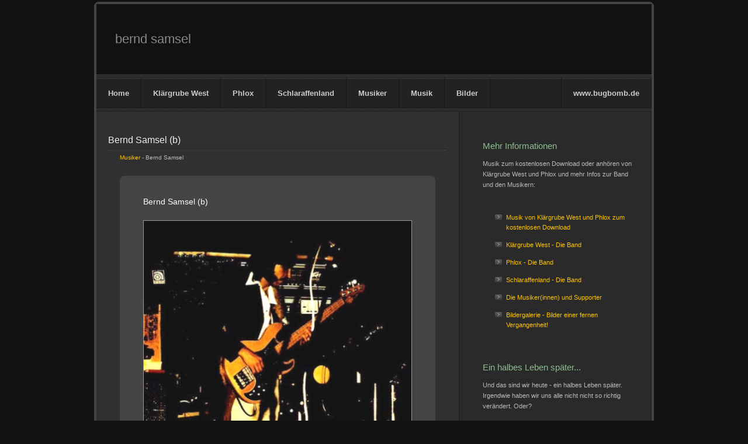

--- FILE ---
content_type: text/html; charset=utf-8
request_url: http://bugbomb.de/klaergrubewest/musiker_bernd.aspx
body_size: 5688
content:

<!DOCTYPE html>
<HTML lang="de">
	<HEAD>
		<title>
			Klärgrube West - Musik aus Hamburg - Bernd Samsel
		</title>
		<meta charset="utf-8" /><meta http-equiv='X-UA-Compatible' content='IE=Edge' /><meta name="description" content="Bernd Samsel war Mitglied der Musikgruppen Phlox und Klärgrube West aus Hamburg." /><link rel="stylesheet" href="../bugbomb1.css" type="text/css"  media="screen"/><link rel="stylesheet" type="text/css" href="../_javascript/jquery.fancybox.css" media="screen" /><link rel="shortcut icon" href="favicon.ico" type="image/x-icon" /><link rel="alternate" type="application/rss+xml" title="Neue Beiträge im Webmaster Forum." href="http://www.bugbomb.de/werss.aspx" />
		<script type="text/javascript" src="_javascript/niftyplayer/niftyplayer.js"></script><script type="text/javascript" src="../_javascript/jquery.tools.min.js"></script><script type="text/javascript" src="../_javascript/jquery.mousewheel.js"></script><script type="text/javascript" src="../_javascript/jquery.fancybox.js"></script><script type="text/javascript" src="../_javascript/jquery.scrollTo.js"></script><script type="text/javascript" src="../_javascript/bugbomb.js"></script><script type="text/javascript">$(document).ready(function() {$("#PageLoadingImage").hide(400);$("#pageShowOverlayMessage").fancybox({'padding' : 0,'showCloseButton' : false,'titlePosition'	 : 'over','transitionIn'		 : 'none','transitionOut'	 : 'none', 'autoScale'			 : false});$('a[rel=picbox]').fancybox({    'showCloseButton' : false,     'cyclic' : true,     'overlayOpacity'	: 0.7,     'transitionIn'		: 'none',     'transitionOut'		: 'none',     'titlePosition' 	: 'over',     'padding'        : 0, 		})});</script><script type="text/javascript">(function(i,s,o,g,r,a,m){i['GoogleAnalyticsObject']=r;i[r]=i[r]||function(){(i[r].q=i[r].q||[]).push(arguments)},i[r].l=1*new Date();a=s.createElement(o),m=s.getElementsByTagName(o)[0];a.async=1;a.src=g;m.parentNode.insertBefore(a,m)})(window,document,'script','//www.google-analytics.com/analytics.js','ga');ga('create', 'UA-38864603-1', 'bugbomb.de');ga('set', 'anonymizeIp', true);ga('send', 'pageview');</script>
	</HEAD>
	<body id="theBody">
		<div id="pageBody">
			<div id="pageHeader"><a title="Zur Startseite." href="index.aspx"><span>bernd samsel</span></a>
				<img id="PageLoadingImage" src="../_javascript/bugbomb-ajax-loading.gif" alt="AJAX-Loading.">
			</div>
			<div class="pageHeaderBorder"></div>
			<div id="pageMenu"><ul><li><a href='index.aspx' accesskey='1' title='Klärgrube West Startseite.'>Home</a></li><li><a href='klaergrubewest.aspx' title='Klärgrube West - Neue Deutsche Wirklichkeit (NDW).'>Klärgrube West</a></li><li><a href='phlox.aspx' title='Phlox - Jazz-Rock aus Hamburg.'>Phlox</a></li><li><a href='schlaraffenland.aspx' title='Schritt für Schritt und Hand in Hand.'>Schlaraffenland</a></li><li><a href='musiker.aspx' title='Alle Musiker im Überblick.'>Musiker</a></li><li><a href='musikdownload.aspx' accesskey='9' title='Musik zum anhören und herrunterladen.'>Musik</a></li><li><a href='bilder.aspx' title='Bildergalerie'>Bilder</a></li><li><a href='../home.aspx' style='border-left: 1px solid #161616; float:right' title='www.bugbomb.de'>www.bugbomb.de</a></li></ul></div>
			<div class="pageHeaderBorder"></div>
			<div id="pageLeftRight">
				<div id="pageLeft">
					<div id="pageBreadcrumbs"></div>
					<div id="pageLeftContent"><h1>Bernd Samsel (b)</h1><div class='smallTitle'><a href='musiker.aspx'>Musiker</a> - Bernd Samsel</div><div class='contentBox'><h2 style='margin-left: 20px'>Bernd Samsel (b)</h2><p><img src='_pic/personen/musiker_bernd_001_461.jpg' style='width: 458px; border:1px solid #999' alt='Bernd Samsel' /><br style='clear: both' /><span>Foto: Bernd Samsel (b), 1982, Klärgrube West, Live, Knust (Hamburg)<br /><br /><br /><br /><a rel='picbox' href='_pic/personen/musiker_bernd_001_461.jpg' title='Bernd Samsel'><img src='_pic/personen/musiker_bernd_001_130.jpg' style='border:1px solid #999; height: 96px; margin: 0px 10px 10px 0px' alt='Bernd Samsel' /></a><a rel='picbox' href='_pic/personen/musiker_bernd_002_800.jpg' title='Bernd Samsel'><img src='_pic/personen/musiker_bernd_002_130.jpg' style='border:1px solid #999; height: 96px; margin: 0px 10px 10px 0px' alt='Bernd Samsel' /></a><a rel='picbox' href='_pic/personen/musiker_bernd_003_800.jpg' title='Bernd Samsel'><img src='_pic/personen/musiker_bernd_003_130.jpg' style='border:1px solid #999; height: 96px; margin: 0px 10px 10px 0px' alt='Bernd Samsel' /></a><a rel='picbox' href='_pic/personen/musiker_bernd_004_800.jpg' title='Bernd Samsel und Heike'><img src='_pic/personen/musiker_bernd_004_130.jpg' style='border:1px solid #999; height: 96px; margin: 0px 10px 10px 0px' alt='Bernd Samsel' /></a><a rel='picbox' href='_pic/personen/musiker_bernd_006_800.jpg' title='Bernd Samsel'><img src='_pic/personen/musiker_bernd_006_130.jpg' style='border:1px solid #999; height: 96px; margin: 0px 10px 10px 0px' alt='Bernd Samsel' /></a><a rel='picbox' href='_pic/personen/musiker_bernd_005_800.jpg' title='Bernd Samsel'><img src='_pic/personen/musiker_bernd_005_130.jpg' style='border:1px solid #999; height: 96px; margin: 0px 10px 10px 0px' alt='Bernd Samsel' /></a><a rel='picbox' href='_pic/personen/musiker_bernd_007_800.jpg' title='Bernd Samsel'><img src='_pic/personen/musiker_bernd_007_130.jpg' style='border:1px solid #999; height: 96px; margin: 0px 10px 10px 0px' alt='Bernd Samsel' /></a><a rel='picbox' href='_pic/personen/musiker_bernd_008_800.jpg' title='Bernd Samsel'><img src='_pic/personen/musiker_bernd_008_130.jpg' style='border:1px solid #999; height: 96px; margin: 0px 10px 10px 0px' alt='Bernd Samsel' /></a><br style='clear: both' /><span style='font-size: 10px'>Klickt auf ein Bild um die Bildergalerie zu starten. Blättert (Mouse) in der Galerie.</span></p><br /><h2>93 Musikstücke mit Bernd vorhanden<a href='javascript: scrollToId("pageLeftRight");' title='Zum Seitenanfang.'></a></h2><p>Auf diesen 93 Musiktiteln  von <a class='Gross' href='phlox.aspx' title='Mehr über Phlox.'>Phlox</a> und <a class='Gross' href='klaergrubewest.aspx' title='Mehr über Klärgrube West.'>Klärgrube West</a> hat Bernd mitgewirkt. Klickt auf die Links um mehr über die Titel und Versionen zu erfahren.<br /><br /><br /><a class='Gross' href='musiktitelshow.aspx?ID=97' title='Mehr über den Titel "?????"'>?????</a>  <span style='font-size: 10px'>(1980)</span>, <a class='Gross' href='musiktitelshow.aspx?ID=90' title='Mehr über den Titel "?????"'>?????</a>  <span style='font-size: 10px'>(20.06.1980)</span>, <a class='Gross' href='musiktitelshow.aspx?ID=92' title='Mehr über den Titel "?????"'>?????</a>  <span style='font-size: 10px'>(8.9.1979)</span>, <a class='Gross' href='musiktitelshow.aspx?ID=98' title='Mehr über den Titel "_Groove #01"'>_Groove #01</a>  <span style='font-size: 10px'>(1980)</span>, <a class='Gross' href='musiktitelshow.aspx?ID=99' title='Mehr über den Titel "_Groove #02"'>_Groove #02</a>  <span style='font-size: 10px'>(1980)</span>, <a class='Gross' href='musiktitelshow.aspx?ID=100' title='Mehr über den Titel "_Groove #03"'>_Groove #03</a>  <span style='font-size: 10px'>(1980)</span>, <a class='Gross' href='musiktitelshow.aspx?ID=101' title='Mehr über den Titel "_Groove #04"'>_Groove #04</a>  <span style='font-size: 10px'>(1980)</span>, <a class='Gross' href='musiktitelshow.aspx?ID=102' title='Mehr über den Titel "_Groove #05"'>_Groove #05</a>  <span style='font-size: 10px'>(1980)</span>, <a class='Gross' href='musiktitelshow.aspx?ID=34' title='Mehr über den Titel "_Vorstellung"'>_Vorstellung</a>  <span style='font-size: 10px'>(7.2.1980)</span>, <a class='Gross' href='musiktitelshow.aspx?ID=91' title='Mehr über den Titel "Bag"s groove"'>Bag"s groove</a>  <span style='font-size: 10px'>(20.06.1980)</span>, <a class='Gross' href='musiktitelshow.aspx?ID=37' title='Mehr über den Titel "Beiß rein"'>Beiß rein</a>  <span style='font-size: 10px'>(1979)</span>, <a class='Gross' href='musiktitelshow.aspx?ID=38' title='Mehr über den Titel "Beiß rein"'>Beiß rein</a>  <span style='font-size: 10px'>(1980)</span>, <a class='Gross' href='musiktitelshow.aspx?ID=39' title='Mehr über den Titel "Beiß rein"'>Beiß rein</a>  <span style='font-size: 10px'>(07.02.1980)</span>, <a class='Gross' href='musiktitelshow.aspx?ID=40' title='Mehr über den Titel "Che Hasta Siempre"'>Che Hasta Siempre</a>  <span style='font-size: 10px'>(1980)</span>, <a class='Gross' href='musiktitelshow.aspx?ID=80' title='Mehr über den Titel "Che Hasta Siempre"'>Che Hasta Siempre</a>  <span style='font-size: 10px'>(07.02.1980)</span>, <a class='Gross' href='musiktitelshow.aspx?ID=93' title='Mehr über den Titel "Coming Home Baby"'>Coming Home Baby</a>  <span style='font-size: 10px'>(8.9.1979)</span>, <a class='Gross' href='musiktitelshow.aspx?ID=82' title='Mehr über den Titel "Didab"'>Didab</a>  <span style='font-size: 10px'>(20.06.1980)</span>, <a class='Gross' href='musiktitelshow.aspx?ID=20' title='Mehr über den Titel "Didab"'>Didab</a>  <span style='font-size: 10px'>(1980)</span>, <a class='Gross' href='musiktitelshow.aspx?ID=41' title='Mehr über den Titel "Do it again"'>Do it again</a>  <span style='font-size: 10px'>(1980)</span>, <a class='Gross' href='musiktitelshow.aspx?ID=79' title='Mehr über den Titel "Do it again"'>Do it again</a>  <span style='font-size: 10px'>(07.02.1980)</span>, <a class='Gross' href='musiktitelshow.aspx?ID=45' title='Mehr über den Titel "Du da"'>Du da</a>  <span style='font-size: 10px'>(1979)</span>, <a class='Gross' href='musiktitelshow.aspx?ID=46' title='Mehr über den Titel "Du da"'>Du da</a>  <span style='font-size: 10px'>(07.02.1980)</span>, <a class='Gross' href='musiktitelshow.aspx?ID=96' title='Mehr über den Titel "Du da"'>Du da</a>  <span style='font-size: 10px'>(8.9.1979)</span>, <a class='Gross' href='musiktitelshow.aspx?ID=89' title='Mehr über den Titel "Fary Tale"'>Fary Tale</a>  <span style='font-size: 10px'>(20.06.1980)</span>, <a class='Gross' href='musiktitelshow.aspx?ID=44' title='Mehr über den Titel "Feuerschlucker"'>Feuerschlucker</a>  <span style='font-size: 10px'>(1979)</span>, <a class='Gross' href='musiktitelshow.aspx?ID=84' title='Mehr über den Titel "Feuerschlucker"'>Feuerschlucker</a>  <span style='font-size: 10px'>(20.06.1980)</span>, <a class='Gross' href='musiktitelshow.aspx?ID=66' title='Mehr über den Titel "Frauheit"'>Frauheit</a>  <span style='font-size: 10px'>(1983)</span>, <a class='Gross' href='musiktitelshow.aspx?ID=11' title='Mehr über den Titel "Frauheit"'>Frauheit</a>  <span style='font-size: 10px'>(1982)</span>, <a class='Gross' href='musiktitelshow.aspx?ID=26' title='Mehr über den Titel "Frauheit"'>Frauheit</a>  <span style='font-size: 10px'>(1982)</span>, <a class='Gross' href='musiktitelshow.aspx?ID=64' title='Mehr über den Titel "Geiler Samstag"'>Geiler Samstag</a>  <span style='font-size: 10px'>(1983)</span>, <a class='Gross' href='musiktitelshow.aspx?ID=65' title='Mehr über den Titel "Geiler Samstag"'>Geiler Samstag</a>  <span style='font-size: 10px'>(1983)</span>, <a class='Gross' href='musiktitelshow.aspx?ID=67' title='Mehr über den Titel "Glatteis"'>Glatteis</a>  <span style='font-size: 10px'>(1983)</span>, <a class='Gross' href='musiktitelshow.aspx?ID=24' title='Mehr über den Titel "Glatteis"'>Glatteis</a>  <span style='font-size: 10px'>(1983)</span>, <a class='Gross' href='musiktitelshow.aspx?ID=47' title='Mehr über den Titel "Halt mal die Welt an"'>Halt mal die Welt an</a>  <span style='font-size: 10px'>(1979)</span>, <a class='Gross' href='musiktitelshow.aspx?ID=21' title='Mehr über den Titel "Halt mal die Welt an"'>Halt mal die Welt an</a>  <span style='font-size: 10px'>(1980)</span>, <a class='Gross' href='musiktitelshow.aspx?ID=51' title='Mehr über den Titel "Halt, hier ist Kontrolle"'>Halt, hier ist Kontrolle</a>  <span style='font-size: 10px'>(1983)</span>, <a class='Gross' href='musiktitelshow.aspx?ID=27' title='Mehr über den Titel "Herbst"'>Herbst</a>  <span style='font-size: 10px'>(1982)</span>, <a class='Gross' href='musiktitelshow.aspx?ID=12' title='Mehr über den Titel "Herbst"'>Herbst</a>  <span style='font-size: 10px'>(1982)</span>, <a class='Gross' href='musiktitelshow.aspx?ID=43' title='Mehr über den Titel "Ich bin allein"'>Ich bin allein</a>  <span style='font-size: 10px'>(1980)</span>, <a class='Gross' href='musiktitelshow.aspx?ID=22' title='Mehr über den Titel "Ich bin allein"'>Ich bin allein</a>  <span style='font-size: 10px'>(1980)</span>, <a class='Gross' href='musiktitelshow.aspx?ID=52' title='Mehr über den Titel "Ich bin hier"'>Ich bin hier</a>  <span style='font-size: 10px'>(1983)</span>, <a class='Gross' href='musiktitelshow.aspx?ID=68' title='Mehr über den Titel "Ich gebe Gas"'>Ich gebe Gas</a>  <span style='font-size: 10px'>(1983)</span>, <a class='Gross' href='musiktitelshow.aspx?ID=28' title='Mehr über den Titel "Ich gebe Gas"'>Ich gebe Gas</a>  <span style='font-size: 10px'>(1982)</span>, <a class='Gross' href='musiktitelshow.aspx?ID=14' title='Mehr über den Titel "Ich will nach Hause gehen"'>Ich will nach Hause gehen</a>  <span style='font-size: 10px'>(1982)</span>, <a class='Gross' href='musiktitelshow.aspx?ID=69' title='Mehr über den Titel "Ich will nach Hause gehen"'>Ich will nach Hause gehen</a>  <span style='font-size: 10px'>(1983)</span>, <a class='Gross' href='musiktitelshow.aspx?ID=70' title='Mehr über den Titel "Jetset"'>Jetset</a>  <span style='font-size: 10px'>(1983)</span>, <a class='Gross' href='musiktitelshow.aspx?ID=23' title='Mehr über den Titel "Jetset"'>Jetset</a>  <span style='font-size: 10px'>(1983)</span>, <a class='Gross' href='musiktitelshow.aspx?ID=29' title='Mehr über den Titel "Karstadt"'>Karstadt</a>  <span style='font-size: 10px'>(1982)</span>, <a class='Gross' href='musiktitelshow.aspx?ID=71' title='Mehr über den Titel "Karstadt"'>Karstadt</a>  <span style='font-size: 10px'>(1983)</span>, <a class='Gross' href='musiktitelshow.aspx?ID=61' title='Mehr über den Titel "Lila"'>Lila</a>  <span style='font-size: 10px'>(07.11.1981)</span>, <a class='Gross' href='musiktitelshow.aspx?ID=58' title='Mehr über den Titel "Norbert Braun"'>Norbert Braun</a>  <span style='font-size: 10px'>(??.10.1981)</span>, <a class='Gross' href='musiktitelshow.aspx?ID=30' title='Mehr über den Titel "Norbert Braun"'>Norbert Braun</a>  <span style='font-size: 10px'>(1982)</span>, <a class='Gross' href='musiktitelshow.aspx?ID=15' title='Mehr über den Titel "Norbert Braun"'>Norbert Braun</a>  <span style='font-size: 10px'>(1982)</span>, <a class='Gross' href='musiktitelshow.aspx?ID=72' title='Mehr über den Titel "Observiert Registriert"'>Observiert Registriert</a>  <span style='font-size: 10px'>(1983)</span>, <a class='Gross' href='musiktitelshow.aspx?ID=57' title='Mehr über den Titel "Panik in Hamburg"'>Panik in Hamburg</a>  <span style='font-size: 10px'>(??.10.1981)</span>, <a class='Gross' href='musiktitelshow.aspx?ID=54' title='Mehr über den Titel "Panik in Hamburg"'>Panik in Hamburg</a>  <span style='font-size: 10px'>(1982)</span>, <a class='Gross' href='musiktitelshow.aspx?ID=31' title='Mehr über den Titel "Panik in Hamburg"'>Panik in Hamburg</a>  <span style='font-size: 10px'>(1982)</span>, <a class='Gross' href='musiktitelshow.aspx?ID=10' title='Mehr über den Titel "Panik in Hamburg"'>Panik in Hamburg</a>  <span style='font-size: 10px'>(1982)</span>, <a class='Gross' href='musiktitelshow.aspx?ID=13' title='Mehr über den Titel "Rote Ampeln"'>Rote Ampeln</a>  <span style='font-size: 10px'>(1982)</span>, <a class='Gross' href='musiktitelshow.aspx?ID=60' title='Mehr über den Titel "Rote Ampeln"'>Rote Ampeln</a>  <span style='font-size: 10px'>(07.11.1981)</span>, <a class='Gross' href='musiktitelshow.aspx?ID=73' title='Mehr über den Titel "Schick sie zu mir"'>Schick sie zu mir</a>  <span style='font-size: 10px'>(1983)</span>, <a class='Gross' href='musiktitelshow.aspx?ID=74' title='Mehr über den Titel "Schüttelcheck"'>Schüttelcheck</a>  <span style='font-size: 10px'>(1983)</span>, <a class='Gross' href='musiktitelshow.aspx?ID=86' title='Mehr über den Titel "So fare away"'>So fare away</a>  <span style='font-size: 10px'>(20.06.1980)</span>, <a class='Gross' href='musiktitelshow.aspx?ID=81' title='Mehr über den Titel "Soleil"'>Soleil</a>  <span style='font-size: 10px'>(20.06.1980)</span>, <a class='Gross' href='musiktitelshow.aspx?ID=50' title='Mehr über den Titel "Soleil"'>Soleil</a>  <span style='font-size: 10px'>(07.02.1980)</span>, <a class='Gross' href='musiktitelshow.aspx?ID=59' title='Mehr über den Titel "Stadt"'>Stadt</a>  <span style='font-size: 10px'>(07.11.1981)</span>, <a class='Gross' href='musiktitelshow.aspx?ID=55' title='Mehr über den Titel "Stadt"'>Stadt</a>  <span style='font-size: 10px'>(??.10.1981)</span>, <a class='Gross' href='musiktitelshow.aspx?ID=62' title='Mehr über den Titel "Stadt"'>Stadt</a>  <span style='font-size: 10px'>(07.11.1981)</span>, <a class='Gross' href='musiktitelshow.aspx?ID=95' title='Mehr über den Titel "Take Five"'>Take Five</a>  <span style='font-size: 10px'>(8.9.1979)</span>, <a class='Gross' href='musiktitelshow.aspx?ID=63' title='Mehr über den Titel "Thailand"'>Thailand</a>  <span style='font-size: 10px'>(07.11.1981)</span>, <a class='Gross' href='musiktitelshow.aspx?ID=16' title='Mehr über den Titel "Thailand"'>Thailand</a>  <span style='font-size: 10px'>(1982)</span>, <a class='Gross' href='musiktitelshow.aspx?ID=17' title='Mehr über den Titel "Urlaub an der Ostsee"'>Urlaub an der Ostsee</a>  <span style='font-size: 10px'>(1982)</span>, <a class='Gross' href='musiktitelshow.aspx?ID=32' title='Mehr über den Titel "Urlaub an der Ostsee"'>Urlaub an der Ostsee</a>  <span style='font-size: 10px'>(1982)</span>, <a class='Gross' href='musiktitelshow.aspx?ID=53' title='Mehr über den Titel "Urlaub an der Ostsee"'>Urlaub an der Ostsee</a>  <span style='font-size: 10px'>(1982)</span>, <a class='Gross' href='musiktitelshow.aspx?ID=78' title='Mehr über den Titel "Wade in the Water"'>Wade in the Water</a>  <span style='font-size: 10px'>(1977/78)</span>, <a class='Gross' href='musiktitelshow.aspx?ID=88' title='Mehr über den Titel "Wade in the Water"'>Wade in the Water</a>  <span style='font-size: 10px'>(20.06.1980)</span>, <a class='Gross' href='musiktitelshow.aspx?ID=48' title='Mehr über den Titel "Wade in the Water"'>Wade in the Water</a>  <span style='font-size: 10px'>(07.02.1980)</span>, <a class='Gross' href='musiktitelshow.aspx?ID=94' title='Mehr über den Titel "Wade in the Water"'>Wade in the Water</a>  <span style='font-size: 10px'>(8.9.1979)</span>, <a class='Gross' href='musiktitelshow.aspx?ID=18' title='Mehr über den Titel "Was du nicht willst"'>Was du nicht willst</a>  <span style='font-size: 10px'>(1982)</span>, <a class='Gross' href='musiktitelshow.aspx?ID=49' title='Mehr über den Titel "Watermelon Man"'>Watermelon Man</a>  <span style='font-size: 10px'>(1980)</span>, <a class='Gross' href='musiktitelshow.aspx?ID=85' title='Mehr über den Titel "Watermelon Man"'>Watermelon Man</a>  <span style='font-size: 10px'>(20.06.1980)</span>, <a class='Gross' href='musiktitelshow.aspx?ID=103' title='Mehr über den Titel "Watermelon Man"'>Watermelon Man</a>  <span style='font-size: 10px'>(1979)</span>, <a class='Gross' href='musiktitelshow.aspx?ID=83' title='Mehr über den Titel "What"s going on"'>What"s going on</a>  <span style='font-size: 10px'>(20.06.1980)</span>, <a class='Gross' href='musiktitelshow.aspx?ID=75' title='Mehr über den Titel "Wilhelmsburg wird Luftkurort"'>Wilhelmsburg wird Luftkurort</a>  <span style='font-size: 10px'>(1983)</span>, <a class='Gross' href='musiktitelshow.aspx?ID=56' title='Mehr über den Titel "Wir diskutieren"'>Wir diskutieren</a>  <span style='font-size: 10px'>(??.10.1981)</span>, <a class='Gross' href='musiktitelshow.aspx?ID=33' title='Mehr über den Titel "Wir diskutieren"'>Wir diskutieren</a>  <span style='font-size: 10px'>(1982)</span>, <a class='Gross' href='musiktitelshow.aspx?ID=76' title='Mehr über den Titel "Wir rocken durch die Nacht"'>Wir rocken durch die Nacht</a>  <span style='font-size: 10px'>(1983)</span>, <a class='Gross' href='musiktitelshow.aspx?ID=35' title='Mehr über den Titel "You"re no good"'>You"re no good</a>  <span style='font-size: 10px'>(03.04.1980)</span>, <a class='Gross' href='musiktitelshow.aspx?ID=42' title='Mehr über den Titel "Zeitungsleser"'>Zeitungsleser</a>  <span style='font-size: 10px'>(07.12. 1979)</span>, <a class='Gross' href='musiktitelshow.aspx?ID=19' title='Mehr über den Titel "Zeitungsleser"'>Zeitungsleser</a>  <span style='font-size: 10px'>(1980)</span>, <a class='Gross' href='musiktitelshow.aspx?ID=77' title='Mehr über den Titel "Zeitungsleser"'>Zeitungsleser</a>  <span style='font-size: 10px'>(1977/78)</span>, <a class='Gross' href='musiktitelshow.aspx?ID=87' title='Mehr über den Titel "Zeitungsleser"'>Zeitungsleser</a>  <span style='font-size: 10px'>(20.06.1980)</span>, <a class='Gross' href='musiktitelshow.aspx?ID=104' title='Mehr über den Titel "Zeitungsleser"'>Zeitungsleser</a>  <span style='font-size: 10px'>(1979)</span></p></div><br /><br /><div><div class='subnav' style='float: right; margin-bottom: 10px; padding-right:30px'><ul><li><a href='javascript: history.back()' title='Zurück.'>Zurück</a></li></ul></div></div></div>
				</div>
				<div id="pageRight">
					<div id="pageRightContent"><h2>Mehr Informationen</h2>Musik zum kostenlosen Download oder anhören von Klärgrube West und Phlox und mehr Infos zur Band und den Musikern:<br /><br /><ul class='subnav'><li><a href='musikdownload.aspx'>Musik von Klärgrube West und Phlox zum kostenlosen Download</a></li><li><a href='klaergrubewest.aspx'>Klärgrube West - Die Band</a></li><li><a href='phlox.aspx'>Phlox - Die Band</a></li><li><a href='schlaraffenland.aspx'>Schlaraffenland - Die Band</a></li><li><a href='musiker.aspx'>Die Musiker(innen) und Supporter</a></li><li><a href='bilder.aspx'>Bildergalerie - Bilder einer fernen Vergangenheit!</a></li></ul><br /><h2>Ein halbes Leben später...</h2>Und das sind wir heute - ein halbes Leben später. Irgendwie haben wir uns alle nicht nicht so richtig verändert. Oder?<br /><br /><br /><div style='text-align: center'><img src='_pic/personen/musiker_bernd_NEU_001_180.jpg' style='width: 180px; border: 1px solid #ccc' alt='Bernd Samsel' /></div><br /><h2>Bernd ist immer noch aktiv</h2>Bernd ist heute immer noch musikalisch aktiv. Weitere Informationen und Buchungsmöglichkeiten seiner aktuellen Band erhaltet ihr direkt über<br /><br /><ul  class='subnav'><li><a href='http://eatmorefish-music.de/' style='color: #abcdef' target='_blank' title='Externer Link: http://eatmorefish-music.de/'>www.eatmorefish-music.de</a></li></ul></div>
				</div>
				<div class="clearer"></div>
			</div>
			<div id="pageFooter"><div class='pageFooterLeft' style='position: relative;'><h1>Hintergründe</h1><ul><li><a href='../home.aspx'>Mehr über www.bugbomb.de</a><li><a href='hofa.aspx'>Wilhelmsburg und die Honigfabrik</a><li><a href='schlaraffenland.aspx'>Schlaraffenland - Die Band</a><li><a href='phlox.aspx'>Phlox - Die Band</a><li><a href='klaergrubewest.aspx'>Klärgrube West - Die Band</a></ul></div><div class='pageFooterMiddle'><h1>Bilder</h1><ul><li><a href='bilder.aspx'>Bilder, Bilder, Bilder, Bilder ...</a><li><a href='bilder.aspx#kgw'>Klärgrube West</a><li><a href='bilder.aspx#phlox'>Phlox</a><li><a href='musiker.aspx'>Die Musiker(inn) und Supporter</a><li><a href='../profil.aspx'>Profil - Ich stelle mich vor</a></ul></div><div class='pageFooterRight'><h1>Musik</h1><ul><li><a href='http://get.adobe.com/de/flashplayer/' style='color:#9abcde' target='_blank'>Adobe Flash Player erforderlich (Download)</a><li><a href='musikdownload.aspx'>Musik zum kostenlosen Download</a><li><a href='musikdownload.aspx#Klärgrube_West'>Musik von Klärgrube West</a><li><a href='musikdownload.aspx#Phlox'>Musik von Phlox</a><li><a href='kommentare.aspx'>Kommentare und Meinungen</a></ul></div><div class='clearer'></div></div>
			<div id="pageLast"></div>
			<div id="pageBottom"><table style='width: 100%;'><tr style='font-size:11px'><td style='padding-left: 20px;'>&copy; 2007-2026 by www.bugbomb.de<ul><li>&nbsp;&nbsp;-&nbsp;&nbsp;<a href='/impressum.aspx' title='Impressum, Nutzungsbedingungen und Haftungsauschluss.'>Impressum</a></li><li>&nbsp;&nbsp;-&nbsp;&nbsp;<a href='/datenschutz.aspx' title='Datenschutzerklärung (Privacy Policy).'>Datenschutzerklärung</a></li><li>&nbsp;&nbsp;-&nbsp;&nbsp;<a href='/impressum.aspx#nutzung' title='Nutzungsbedingungen.'>Nutzungsbedingungen</a></li><li>&nbsp;&nbsp;-&nbsp;&nbsp;<a href='/sitemap.aspx' title='Sitemap - Übersichtsseite.' accesskey='3'>Sitemap</a></li><li>&nbsp;&nbsp;-&nbsp;&nbsp;<a href='/visitenkarte.htm' title='Meine Web-Visitenkarte für den schnellen Einstieg.'>Visitenkarte</a></li></ul></td><td style='vertical-align:top; text-align: right; padding-right: 15px'><span title='Zeit der Generieung dieser Webseite auf dem IIS- und SQL-Server: 0,00886 Sekunden.' style='cursor: help;'>0,00886 Sek.</span></td></tr></table></div>
			<div class="clearer"></div>
			<a id="pageShowOverlayMessage" href="#pageOverlayMessage"></a>
			<div style="DISPLAY: none">
				<div id="pageOverlayMessage"><div class='pageOverlayMessageBox' style='height: 442px'></div></div>
			</div>
		</div>
	</body>
</HTML>


--- FILE ---
content_type: text/css
request_url: http://bugbomb.de/bugbomb1.css
body_size: 4527
content:
/* www.bugbomb.de */


/*****************************************************************************
 Allgemeine Einstellungen
 ****************************************************************************/

* {
	margin: 0;
	padding: 0;
}


body {
	background: #111;
	color: #bbb;
	font: normal 12px  arial, helvetica, verdana, sans-serif;
	overflow-y: scroll;
	line-height:1.5em;
}

a {
	text-decoration: none; 
	color: #ffc500;
}

a:visited {
	color: #ffc500;
}

a:hover {
	text-decoration: underline; 
	color: #fff;
}

.Gross {font-size: 14px}

.MWT_Big     {font-size:14px; color: #fff;}
.MWT_Medium  {font-size:13px; color:#ccc;} 
.MWT_Normal  {font-size:12px; color: #ddd}
.MWT_Small   {font-size:11px}


hr {border: 0; border-bottom: 1px solid #bbb; margin-top:10px}

th {
	font-weight:bold; 
	text-align:center; 
	font-size:9px; 
	color:#888
}
/****************************************************************************/

.klein {font-size: 10px}

.clearer {
	clear: both;
}






/****************************************************************************
 PAGEBODY
****************************************************************************/
#pageBody {
	position: relative;
  width: 950px;
  border: 4px solid #444;
  margin: 3px auto 3px auto;
  -webkit-border-radius: 8px;   
	-khtml-border-radius:8px;   
	-moz-border-radius: 8px;   
  border-radius: 8px;
  behavior: url(_javascript/pie.htc);
  
  
  
}

/****************************************************************************
 PAGE HEADER
****************************************************************************/
#pageHeader {
	background: #111;
	border-bottom: 1px solid #333;
	font: normal 1.8em arial;
	height: 120px;	
	
}
#pageHeader span 
{
	padding-left:32px;
}

#pageHeader a {
	display: block;
	color: #888;
	line-height: 120px;
	text-decoration: none;
}

#pageHeader a:hover {
	background: #191919;
	color: #fff;
	text-decoration: none;
}

/*****************************************************************************
 Trennung zwischen Kopf, Men� und der Seite
 ****************************************************************************/
.pageHeaderBorder {
	background: #333 url(_pic/_background/stripe.gif);
	height: 6px;
}

/****************************************************************************/






/****************************************************************************
 PAGEMENU: Das MENU oben 
****************************************************************************/
#pageMenu 
{
	background: #191919 url(_pic/_background/nav.gif); 
	font: bold 13px arial,verdana,sans-serif;
 }

#pageMenu ul 
{
	display: inline;
	list-style-type: none;
	margin: 0;
	padding: 0;
	 
}
#pageMenu li {
	display: inline; 
}

#pageMenu a {
	display: inline-block;
	background: #191919 url(_pic/_background/nav.gif);
	border-right: 1px solid #161616;
	color: #ccc;
	line-height: 51px;
	padding: 0 20px;
}

#pageMenu a:hover {
	background: #191919 url(_pic/_background/nav_hover.gif);
	color:#fff;
	text-decoration: none;
	
}
/****************************************************************************/


/****************************************************************************
 PAGELEFTRIGHT: Damit die "Seite" mit der Hintergrundfarbe ausgef�llt wird
 falls die PAGELEFT l�nger ist als PAGERIGHT
****************************************************************************/
#pageLeftRight {
	background-color: #2a2a2a; 
}
/****************************************************************************/



/****************************************************************************
 PAGELEFT 
****************************************************************************/
#pageLeft {
  background-color: #303030;  
  width:580px;
  float:left;
  padding: 4px 20px 20px 20px;
}

#pageLeft #pageBreadcrumbs {
	font-size: 11px;
	height: 10px;
	color: #999;
	margin-bottom: 20px;
}

#pageLeft h1 {
  background: url(_pic/_background/bgh1.gif) repeat-x left bottom;
	color: #eee;
	margin-bottom: 4px;
	padding: 6px 0 8px;
	font-size: 16px;
	font-weight: normal;
}



#pageLeft h2 {
  padding-top: 8px;
  padding-bottom: 12px;
  font-size: 14px;
  color: #fff;
  font-weight: normal;
}

#pageLeft h2 a {
	display: inline-block;
	height: 10px; width: 10px;
	margin-top:3px;
  background: url(_pic/_symbole/top_orange.png) no-repeat;
  margin-right:10px;
	float:left;
}

#pageLeft h3 {
  padding-top: 8px;
  padding-bottom: 12px;
  font-size: 14px;
  color: #fff;
  font-weight: normal;
}

#pageLeft h3 a {
	display: inline-block;
	height: 10px; width: 10px;
	margin-top:3px;
  background: url(_pic/_symbole/top_orange.png) no-repeat;
  margin-right:10px;
	float:left;
}

#pageLeft p {
	margin: 10px 20px 20px 20px;
}

#pageLeft .smallTitle {
	font-size: 10px;
	height: 20px;
	margin-left: 20px;
	
}

#pageLeft .contentBox 
{
	position: relative;
	background-color: #444; 
	margin: 20px 20px 40px 20px; 
	padding: 26px 20px 26px 20px;
	line-height: 1.7em;
	-webkit-border-radius: 8px;   
	-khtml-border-radius: 8px;   
	-moz-border-radius: 8px;    
	border-radius: 8px; 

	behavior: url(_javascript/pie.htc);
	
}

#pageLeft .contentBox h1 {
	background-image: none;
	color: #eee;
	padding: 6px 0 8px;
	margin-bottom: 20px;
	margin-top: 6px;
	
	
}

#pageLeft .contentBoxImage {
	float:right; 
	margin: 0 0 10px 20px; 
	border: 2px solid #2a2a2a;
}

	
	

/****************************************************************************/


/****************************************************************************
 PAGERIGHT
****************************************************************************/
#pageRight {
	float:right;
  width: 258px;
  background: #2a2a2a;
	border-left: 1px solid #1e1e1e;
	border-right: 1px solid #1e1e1e;
	padding: 20px 30px 20px 40px;
	font-size: 11px;
}


#pageRight h1, #pageRight h2 {
  padding-top: 30px;
  padding-bottom: 12px;
  font-size: 15px;
  color: #8dbc8f;
  font-weight: normal;
}
/****************************************************************************/


/****************************************************************************
 PAGEFOOTER
****************************************************************************/
#pageFooter {
	clear: both;
	background: #191919;
	border-top: 1px solid #444;
	color: #999;
	padding: 20px;
}

#pageFooter h1 {
  padding-top: 8px;
  padding-bottom: 12px;
  font-size: 14px;
  font-weight: normal;
}

#pageFooter ul {
	list-style-type: none;
	margin: 0;
	padding: 0;
	border-top: 1px solid #262626;
}

#pageFooter li {
	border-bottom: 1px solid #262626;
}

#pageFooter li a {
	display: inline-block;
	width: 273px;
	line-height: 2em;
	padding-left: 17px
}

#pageFooter a {
	color: #666;
}

#pageFooter a:hover {
	color: #fff;
	background: #262626;
	text-decoration: none;
}

.pageFooterLeft, .pageFooterMiddle, .pageFooterRight {
	float: left;
	width: 290px;
	margin-right: 20px;	
}

.pageFooterRight {
	margin-right: 0px;
}
/****************************************************************************/
	


#pageLast 
{
	background-color: #191919;
	padding: 30px 0 13px 40px;
	
}

/****************************************************************************
 PAGEBOTTOM
****************************************************************************/
#pageBottom {
	background-color: #191919;
	padding: 10px 23px 15px 20px;
}

#pageBottom ul {
	display: inline;
	list-style-type: none;
	margin: 0;
	padding: 0;
}

#pageBottom li {
	display: inline;
}
/****************************************************************************/

.subnav {line-height: 1.5em;}
.subnav ul {margin: 0; margin-left: 24px;}
.subnav li {list-style: url(_pic/_background/li.gif); margin: 0 0 7px 0;}
.subnav li a {color: #ffc500;	line-height: 1.6em;	text-decoration: none;}
.subnav li a:visited {color: #ffc500; text-decoration: none;}
.subnav li a:hover {color: #fff; text-decoration: underline;}

.subnavscroll {line-height: 1.5em;}
.subnavscroll ul {margin: 0; margin-left: 24px;}
.subnavscroll li {list-style: url(_pic/_background/li.gif); margin: 0 0 7px 0;}
.subnavscroll li a {color: #abcdef;	line-height: 1.6em;	text-decoration: none;}
.subnavscroll li a:visited {color: #abcdef; text-decoration: none;}
.subnavscroll li a:hover {color: #fff; text-decoration: underline;}

.subnavschulung {line-height: 1.5em; margin-top: 24px;}
.subnavschulung ul {margin: 0; margin-left: 54px;}
.subnavschulung li {list-style: url(_pic/_background/li.gif); margin: 0 0 0px 0;}
.subnavschulung li a {color: #abcdef;	line-height: 1.6em;	text-decoration: none;}
.subnavschulung li a:visited {color: #abcdef; text-decoration: none;}
.subnavschulung li a:hover {color: #fff; text-decoration: underline;}

/* Das zentrale Loading-image der Seite f�r AJAX */
#PageLoadingImage {
	position: absolute;
	top: 100px; 
	left: 890px;
	display: none;
}


/****************************************************************************/

#pageOverlayMessage 
{
	
	overflow-x: hidden;
	overflow-y: hidden;
	-webkit-border-radius: 8px;   
	-khtml-border-radius: 8px;   
	-moz-border-radius: 8px;    
	border-radius: 8px; 	
	background-color: #eee;
	border: 2px solid #000;
	
	
	behavior: url(_javascript/pie.htc);
	
}

#pageOverlayMessageBlank .waiting 
{
	
	font-size: 24px; 
	color: #fff; 
	text-align: center; 
	font-weight: bold;
	background-color:#2a2a2a; 
	font-family: "arial black", Arial, helvetica, verdana; 
	padding: 30px 100px 30px 100px;
	line-height: 1.0em; 
	border: 2px solid #999;
	-webkit-border-radius: 8px;   
	-khtml-border-radius: 8px;   
	-moz-border-radius: 8px;    
	border-radius: 8px; 	
	
 /*behavior: url(_javascript/pie.htc);*/
}

.pageOverlayMessageBox 
{
	/* Standardbox 650px mit Padding usw. */
	overflow-x: hidden;
	overflow-y: auto;
	width: 650px;
	height: 450px;
	margin: 30px;
	color: #555;
	background-color: #eee;


}




.pageOverlayMessageBoxBlank 
{
	/* Box, ohne Padding, transparent etc. Belegt den ben�tite Platz. Inhalt bestimmt also die Gr��e */
	padding: 30px;
	-webkit-border-radius: 0;   
	-khtml-border-radius: 0;   
	-moz-border-radius: 0;    
	border-radius: 0; 	
	background-color: transparent;
	border: 0;
	width: 600px; height: 400px;
}


#EingabeForm 
{
	margin-left: 20px;
	margin-top: 30px;
}

#EingabeForm label.short{
	display: inline-block;
	width: 110px;
	margin-left: 0px;
	margin-bottom: 15px;
	color: #abcdef;
	margin-top:20px;
	
}


#EingabeForm #EingabeEmail,  #EingabeForm #EingabeBetreff, #EingabeForm #EingabePWD,  
#EingabeForm #EingabeName, #EingabeForm #EingabeVorNachname, #EingabeCaptcha,  #EingabeForm #EingabeOrt, #sform #suchen
{
	position: relative;
	width: 330px;
	border: 2px solid #999;
	padding: 5px 8px 5px 8px;
	font-size: 16px;
	font-weight: bold;
	border-radius: 6px;
	-webkit-border-radius: 6px;   
	-khtml-border-radius: 6px;   
	-moz-border-radius: 6px;    
	background-color: #fff;
	behavior: url(_javascript/pie.htc);
}

#EingabeForm #EingabeInhalt 
{position: relative;
	width: 440px;
	height: 240px;
	border: 2px solid #999;
	padding: 5px 8px 5px 8px;
	font-family: Arial, helvetica, Verdana;
	font-size: 14px;
	font-weight: bold;
	border-radius: 6px;
	-webkit-border-radius: 6px;   
	-khtml-border-radius: 6px;   
	-moz-border-radius: 6px;    
	background-color: #fff;
	margin-top: 5px;
	behavior: url(_javascript/pie.htc);
}

#EingabeForm #EingabeKopie 
{
	
	position: relative; top: 2px; border: 2px solid #999;  margin-left: 16px; margin-right: 10px;
}
#EingabeForm .EingabeCount 
{
	text-align: right; 
	padding: 3px 30px 0px 0px;
	font-size: 10px;
}

#EingabeForm .EingabeCount span {font-weight: bold; color: #abcdef;}

.EingabeError 
{
	position: relative;
	cursor: pointer; 
	margin: 20px; 
	background-color: indianred; 
	color: #eee; 
	padding: 28px 38px 34px 38px; 
	border-radius: 6px;
	-webkit-border-radius: 6px;   
	-khtml-border-radius: 6px;   
	-moz-border-radius: 6px;    
	behavior: url(_javascript/pie.htc);
}

.ForumNoLogin {
	margin-left: 20px; 
	margin-bottom: 30px;
	padding: 20px 20px 43px 20px; 
	background-color: #667;
	width: 574px; 
	border-radius: 6px;
	-webkit-border-radius: 6px;   
	-khtml-border-radius: 6px;   
	-moz-border-radius: 6px;    
	behavior: url(_javascript/pie.htc);
	
}
.ForumNews 
{
	position: relative;
	float:right; 
	width: 246px; 
	background-color: #2a2a2a; 
	padding: 20px 30px 30px 30px; 
	margin-right: 20px;
	border-radius: 6px;
	-webkit-border-radius: 6px;   
	-khtml-border-radius: 6px;   
	-moz-border-radius: 6px;   
	behavior: url(_javascript/pie.htc);
	
}

.ForumSuchen 
{
	position: relative;
	width:394px; margin-left:20px; padding:20px 20px 30px 30px;  background-color: #2a2a2a;
		border-radius: 6px;
	-webkit-border-radius: 6px;   
	-khtml-border-radius: 6px;   
	-moz-border-radius: 6px;   
	behavior: url(_javascript/pie.htc);
}

.ForumSuchen #suchen 
{
	position: relative;
	width:300px; 
	border: #999 2px solid; 
	padding: 5px 8px 5px 8px;	
	font-size: 16px;
	font-weight: bold;
	-khtml-border-radius: 6px;   
	-moz-border-radius: 6px;    
	border-radius: 6px;
	-webkit-border-radius: 6px;   
	behavior: url(_javascript/pie.htc);
}
	
	
	
.tinymce{margin:60px;line-height:1.5em; color: #ccc;}

.tinymce p {margin-top:10px}

#pageLeft .tinymce p {margin: 10px 0 0 0;}

.tinymce address {margin:20px; padding:10px 20px 0px 20px; color:#ffc}
.tinymce div {margin:20px; padding:20px; font-family: courier new; font-size:12px; color: #000; background-color:#aaa}
.tinymce h2 {font-size:15px; margin-top:20px; margin-bottom:20px; color:#ccc; font-weight:normal}
.tinymce h3 {font-size:14px; margin-top:20px; margin-bottom:20px; color:#ccc; font-weight:normal}
.tinymce ol, ul {margin-left:40px; margin-top:15px}
.tinymce li {padding-bottom: 10px}
.tinymce .bold {font-weight: bold;}
.tinymce .italic {font-style: italic;}
.tinymce .underline {text-decoration: underline;}
.tinymce th {font-size: 10px; color:#fff; padding-bottom:10px}
.tinymce table {margin:20px}
.tinymce blockquote {margin:20px; padding:20px; background-color:#aaa}

.tinymce a {text-decoration: none; color: #abcdef;}
.tinymce a:hover {border-bottom:1px dotted #fff; color: #abcdef; text-decoration: none;}

.tinymce a:before {content:"\2192"; font-size:17px; margin-right:4px; color:#fff; text-decoration: none; font-weight:bold;}

.tinymce a[href^="http:"] {text-decoration: none; color: tomato;}
.tinymce a[href^="http:"]:before {font-size:17px; margin-right:7px; color:#fff; text-decoration: none; font-weight:bold;}
.tinymce a[href^="javascript:"] {text-decoration: none; color: lightgreen;}
.tinymce a[href^="javascript:"]:before {font-size:17px; margin-right:7px; color:#fff; text-decoration: none; font-weight:bold;}

.tinymce img.center, .tinymce table.center {
	margin-left: auto;
	margin-right: auto;
	text-align: inherit;
}

.tinymce img.center {
	display: block;
}



div.pagination 
{
	text-align:center;
		font-size:11px;
		color: #fff;
		font-family:arial;
		height: 40px;
		padding: 2px 0 0 0;
		
		
		

	}
	
	div.pagination a 
	{ position: relative; display: inline-block;
		width: 30px;
		padding: 4px 0 4px 0;
		margin-left: 3px;
		margin-right: 3px;
		border: 1px solid #999;
		text-decoration: none; /* no underline */
		color: #fff; 
		background-color: #2a2a2a;
		text-align:center;
		line-height:19px;
		font-weight: bold;
	-khtml-border-radius: 6px;   
	-moz-border-radius: 6px;    
	border-radius: 6px;
	-webkit-border-radius: 6px;   
	behavior: url(_javascript/pie.htc);
		
	}
	div.pagination a:hover 
	{
		padding: 4px 0 4px 0;
		border: 1px solid #fff;
		color: #000;
		background-color:orange ;
		text-align:center;
		text-decoration: underline;
	}
	
	div.pagination .active 
	{
		padding: 4px 0 4px 0;
		border: 1px solid #fff;
		color: #fff;
		background-color:#56789a;
		text-align:center;
		line-height:19px;
	}
	
	div.pagination .clear 
	{
			padding: 4px 0 4px 0;
		border: 1px solid #ccc;
		color: #555;
		background-color:#fff;
		text-align:center;
	}
	
	div.pagination span 
		{
			position: relative;
		display: inline-block;
		width: 30px;
		padding: 4px 0 4px 0;
		margin-left: 3px;
		margin-right: 3px;
		border: 1px solid #fff;
		background-color:  brown;
		color: #ccc;
		text-align:center;
		line-height:19px;
		font-weight: bold;
	
	-khtml-border-radius: 6px;   
	-moz-border-radius: 6px;    
	border-radius: 6px;
	-webkit-border-radius: 6px;   
	behavior: url(_javascript/pie.htc);
		
	}
	
	.selectDiv
	{position:relative;
			padding: 5px 0px 5px 8px; 
			float: left; 
			border: #999 2px solid; 
			margin:0px 20px 20px 20px; 
			background-color: #ffffdd; 
		
			-khtml-border-radius: 6px;   
			-moz-border-radius: 6px;    
			border-radius: 6px;
			-webkit-border-radius: 6px;   
			behavior: url(_javascript/pie.htc);
	}
	.selectInput 
	{
	background-color: #ffffdd; border: 0; font-size: 16px;font-weight: bold;	
	}
	
	.noFacebook 	
	{
		position:relative;
	padding: 20px 20px 5px 20px; 
	background-color: #667; 
	margin-right: 40px;
	border: 2px solid #ccc;
	-khtml-border-radius: 6px;   
	-moz-border-radius: 6px;    
	border-radius: 6px;
	-webkit-border-radius: 6px;   
	font-size: 12px;
	behavior: url(_javascript/pie.htc);
	}
	

--- FILE ---
content_type: application/javascript
request_url: http://bugbomb.de/klaergrubewest/_javascript/niftyplayer/niftyplayer.js
body_size: 1148
content:



// Script for NiftyPlayer 1.7, by tvst from varal.org
// Released under the MIT License: http://www.opensource.org/licenses/mit-license.php







var FlashHelper =
{
	movieIsLoaded : function (theMovie)
	{
	

		if (typeof(theMovie) != "undefined") return theMovie.PercentLoaded() == 100;
		else return
		false;
  },

	getMovie : function (movieName)
	{
	
  	if (navigator.appName.indexOf ("Microsoft") !=-1) return window[movieName];
	  else return document[movieName];
	}
};

function niftyplayer(name)
{
	this.obj = FlashHelper.getMovie(name);

	if (!FlashHelper.movieIsLoaded(this.obj)) return;

	this.play = function () {
		this.obj.TCallLabel('/','play');
	};

	this.stop = function () {
		this.obj.TCallLabel('/','stop');
	};

	this.pause = function () {
		this.obj.TCallLabel('/','pause');
	};

	this.playToggle = function () {
		this.obj.TCallLabel('/','playToggle');
	};

	this.reset = function () {
		this.obj.TCallLabel('/','reset');
	};

	this.load = function (url) {
		this.obj.SetVariable('currentSong', url);
		this.obj.TCallLabel('/','load');
	};

	this.loadAndPlay = function (url) {
		this.load(url);
		this.play();
	};

	this.getState = function () {
		var ps = this.obj.GetVariable('playingState');
		var ls = this.obj.GetVariable('loadingState');

		// returns
		//   'empty' if no file is loaded
		//   'loading' if file is loading
		//   'playing' if user has pressed play AND file has loaded
		//   'stopped' if not empty and file is stopped
		//   'paused' if file is paused
		//   'finished' if file has finished playing
		//   'error' if an error occurred
		if (ps == 'playing')
			if (ls == 'loaded') return ps;
			else return ls;

		if (ps == 'stopped')
			if (ls == 'empty') return ls;
			if (ls == 'error') return ls;
			else return ps;

		return ps;

	};

	this.getPlayingState = function () {
		// returns 'playing', 'paused', 'stopped' or 'finished'
		return this.obj.GetVariable('playingState');
	};

	this.getLoadingState = function () {
		// returns 'empty', 'loading', 'loaded' or 'error'
		return this.obj.GetVariable('loadingState');
	};

	this.registerEvent = function (eventName, action) {
		// eventName is a string with one of the following values: onPlay, onStop, onPause, onError, onSongOver, onBufferingComplete, onBufferingStarted
		// action is a string with the javascript code to run.
		//
		// example: niftyplayer('niftyPlayer1').registerEvent('onPlay', 'alert("playing!")');

		this.obj.SetVariable(eventName, action);
	};

	return this;
}


--- FILE ---
content_type: text/plain
request_url: https://www.google-analytics.com/j/collect?v=1&_v=j102&aip=1&a=1392055486&t=pageview&_s=1&dl=http%3A%2F%2Fbugbomb.de%2Fklaergrubewest%2Fmusiker_bernd.aspx&ul=en-us%40posix&dt=Kl%C3%A4rgrube%20West%20-%20Musik%20aus%20Hamburg%20-%20Bernd%20Samsel&sr=1280x720&vp=1280x720&_u=YEBAAAABAAAAACAAI~&jid=141281603&gjid=1155801916&cid=2121125559.1768599254&tid=UA-38864603-1&_gid=1930604506.1768599254&_r=1&_slc=1&z=74147821
body_size: -283
content:
2,cG-8TYE36490X